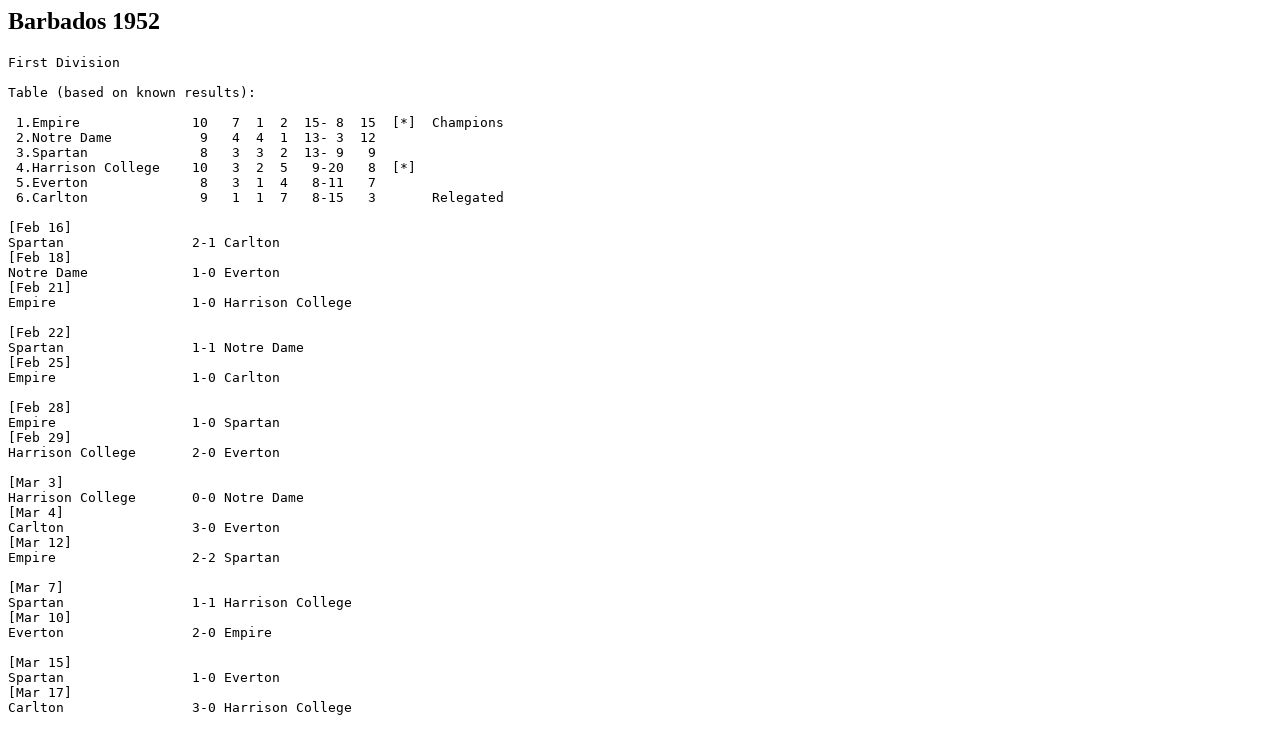

--- FILE ---
content_type: text/html
request_url: https://rsssf.org/tablesb/barb52.html
body_size: 1234
content:
<!DOCTYPE HTML PUBLIC "-//W3C//DTD HTML 3.2 Final//EN">
<HTML>
<HEAD>
<TITLE>Barbados 1952</TITLE>
</HEAD>
<BODY>
<H2>Barbados 1952</H2>
<p>
<pre>
First Division

Table (based on known results):

 1.Empire              10   7  1  2  15- 8  15  [*]  Champions
 2.Notre Dame           9   4  4  1  13- 3  12 
 3.Spartan              8   3  3  2  13- 9   9
 4.Harrison College    10   3  2  5   9-20   8  [*]
 5.Everton              8   3  1  4   8-11   7
 6.Carlton              9   1  1  7   8-15   3       Relegated

[Feb 16]
Spartan                2-1 Carlton
[Feb 18]
Notre Dame             1-0 Everton
[Feb 21]
Empire                 1-0 Harrison College 
 
[Feb 22]
Spartan                1-1 Notre Dame 
[Feb 25]
Empire                 1-0 Carlton  
  
[Feb 28]
Empire                 1-0 Spartan
[Feb 29]
Harrison College       2-0 Everton
 
[Mar 3]
Harrison College       0-0 Notre Dame 
[Mar 4]
Carlton                3-0 Everton
[Mar 12]
Empire                 2-2 Spartan
 
[Mar 7]
Spartan                1-1 Harrison College 
[Mar 10]
Everton                2-0 Empire               
 
[Mar 15]
Spartan                1-0 Everton
[Mar 17]
Carlton                3-0 Harrison College
 
[Mar 20]
Empire                 1-0 Notre Dame
[Mar 22]
Harrison College       0-3 Spartan
[Mar 24]
Everton                3-2 Carlton
 
[Mar 27]
Notre Dame             2-1 Empire   
[Mar 29]
Carlton                 -  Spartan                
[Mar 31]
Harrison College       0-6 Notre Dame
 
[Apr 3]
Everton                0-3 Empire
[Apr 5]
Notre Dame             3-0 Spartan
 
[Apr 7]
Everton                0-0 Notre Dame
Empire                 1-0 Carlton                       
 
[Apr 10]
Everton                3-0 Harrison College  
 
[Apr 21]
Harrison College       2-1 Carlton
 
[Apr 24]
Spartan                 -  Everton        
[Apr 26]
Carlton                0-0 Notre Dame
[Apr 29]
Empire                 5-2 Harrison College
Carlton                0-4 Spartan

Postponed Match [May 10]
Carlton                2-2 Empire
 
Table (based on known results):

 1.Empire              10   7  1  2  15- 8  15  [*]  Champions
 2.Notre Dame           9   4  4  1  13- 3  12 
 3.Spartan              8   3  3  2  13- 9   9
 4.Harrison College    10   3  2  5   9-20   8  [*]
 5.Everton              8   3  1  4   8-11   7
 6.Carlton              9   1  1  7   8-15   3       Relegated
 
[*] missing goals match Feb 21
 

Second Division

[Mar 7]
Empire                 1-1 Everton 

[Apr 1]
Spartan                0-3 Everton  
[Apr 4]
Notre Dame             1-0 Empire

[Apr 30]
Spartan                0-0 Carlton

Champions: Notre Dame
 

Third Division

[Apr 1]
Notre Dame              -  Lodge
Harrison College        -  Everton
[Apr 2]
Williams Foundation     -  Police
C & W                   -  YMCA
Pickwick Rovers         -  Combermere
[Apr 4]
Harrison College        -  Carlton
Rangers                 -  Foundation Old Boys
Wanderers               -  Pickwick Rovers  
YMPC "A"                -  Notre Dame  
Combermere              -  Everton 
 
Champions: Rangers


Cup

[Apr 23]
Pickwick Rovers        1-2 Police
 
Quarterfinals
[Apr 28]
Spartan                3-1 Wanderers
[May 1]
Carlton                5-0 Everton
[May 3]
Empire                 2-1 Notre Dame
[May 8]
BFFA                   3-1 Police  
 
Semifinals
[May 10]
Carlton                2-2 Empire
[May 12]
BFFA                   3-0 Spartan

Semifinal Replay [May 15]
Carlton                2-0 Empire  

Final [May 17]
Carlton                2-0 Barbados Friendly Football Association (BFFA)

</pre>
<HR>
<p>
<A HREF="barb51.html">1951</A>
<p>
<A HREF="barb59.html">1959</A>
<p>
<A HREF="barbchamp.html">list of champions</A>
<p>
<A HREF="barbcuphist.html">list of cup winners</A>

<HR>
<A NAME="about"><H2>About this document</H2></A>
<p>Source: Barbados Advocate
<P>Prepared and maintained by <I>Hans Sch&ouml;ggl</I> for the
<A HREF="../nersssf.html">Rec.Sport.Soccer Statistics Foundation</A>
<P><I>
Author: Hans Sch&ouml;ggl
<br>
Last updated: 20 Feb 2025<BR></I>
<P>
<B>(C) Copyright Hans Sch&ouml;ggl and RSSSF 2012/25</B><BR>
You are free to copy this document in whole or part provided that proper
acknowledgement is given to the author. All rights reserved.
</BODY>
</HTML>
